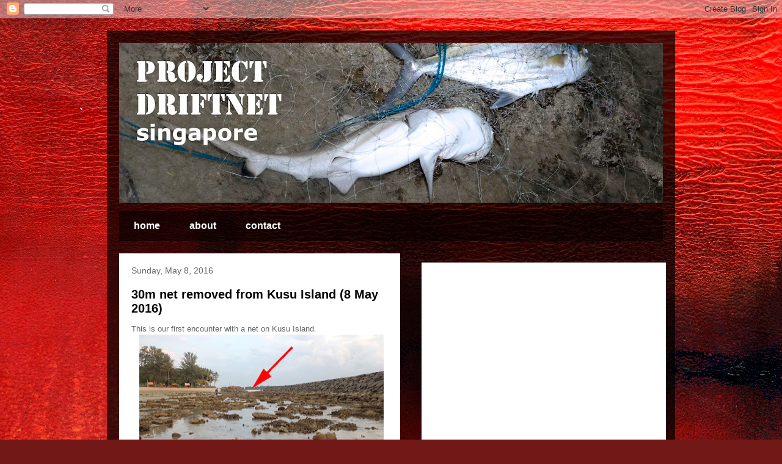

--- FILE ---
content_type: text/html; charset=UTF-8
request_url: https://projectdriftnet.blogspot.com/2016/05/
body_size: 14367
content:
<!DOCTYPE html>
<html class='v2' dir='ltr' lang='en'>
<head>
<link href='https://www.blogger.com/static/v1/widgets/335934321-css_bundle_v2.css' rel='stylesheet' type='text/css'/>
<meta content='width=1100' name='viewport'/>
<meta content='text/html; charset=UTF-8' http-equiv='Content-Type'/>
<meta content='blogger' name='generator'/>
<link href='https://projectdriftnet.blogspot.com/favicon.ico' rel='icon' type='image/x-icon'/>
<link href='https://projectdriftnet.blogspot.com/2016/05/' rel='canonical'/>
<link rel="alternate" type="application/atom+xml" title="Project Driftnet Singapore - Atom" href="https://projectdriftnet.blogspot.com/feeds/posts/default" />
<link rel="alternate" type="application/rss+xml" title="Project Driftnet Singapore - RSS" href="https://projectdriftnet.blogspot.com/feeds/posts/default?alt=rss" />
<link rel="service.post" type="application/atom+xml" title="Project Driftnet Singapore - Atom" href="https://www.blogger.com/feeds/5548767149323879629/posts/default" />
<!--Can't find substitution for tag [blog.ieCssRetrofitLinks]-->
<meta content='https://projectdriftnet.blogspot.com/2016/05/' property='og:url'/>
<meta content='Project Driftnet Singapore' property='og:title'/>
<meta content='' property='og:description'/>
<title>Project Driftnet Singapore: May 2016</title>
<style id='page-skin-1' type='text/css'><!--
/*
-----------------------------------------------
Blogger Template Style
Name:     Travel
Designer: Sookhee Lee
URL:      www.plyfly.net
----------------------------------------------- */
/* Content
----------------------------------------------- */
body {
font: normal normal 13px 'Trebuchet MS',Trebuchet,sans-serif;
color: #666666;
background: #721817 url(//themes.googleusercontent.com/image?id=0BwVBOzw_-hbMODkyZmM5YWEtOTA5YS00YmYwLThhNzMtMzVjZDAyY2MzZThh) no-repeat fixed top center /* Credit: johnwoodcock (http://www.istockphoto.com/googleimages.php?id=5305090&platform=blogger) */;
}
html body .region-inner {
min-width: 0;
max-width: 100%;
width: auto;
}
a:link {
text-decoration:none;
color: #ff1800;
}
a:visited {
text-decoration:none;
color: #b81909;
}
a:hover {
text-decoration:underline;
color: #ff1800;
}
.content-outer .content-cap-top {
height: 0;
background: transparent none repeat-x scroll top center;
}
.content-outer {
margin: 0 auto;
padding-top: 20px;
}
.content-inner {
background: transparent url(//www.blogblog.com/1kt/travel/bg_black_70.png) repeat scroll top left;
background-position: left -0;
background-color: transparent;
padding: 20px;
}
.main-inner .date-outer {
margin-bottom: 2em;
}
/* Header
----------------------------------------------- */
.header-inner .Header .titlewrapper,
.header-inner .Header .descriptionwrapper {
padding-left: 10px;
padding-right: 10px;
}
.Header h1 {
font: normal normal 60px 'Trebuchet MS',Trebuchet,sans-serif;
color: #ffffff;
}
.Header h1 a {
color: #ffffff;
}
.Header .description {
color: #666666;
font-size: 130%;
}
/* Tabs
----------------------------------------------- */
.tabs-inner {
margin: 1em 0 0;
padding: 0;
}
.tabs-inner .section {
margin: 0;
}
.tabs-inner .widget ul {
padding: 0;
background: transparent url(https://resources.blogblog.com/blogblog/data/1kt/travel/bg_black_50.png) repeat scroll top center;
}
.tabs-inner .widget li {
border: none;
}
.tabs-inner .widget li a {
display: inline-block;
padding: 1em 1.5em;
color: #ffffff;
font: normal bold 16px 'Trebuchet MS',Trebuchet,sans-serif;
}
.tabs-inner .widget li.selected a,
.tabs-inner .widget li a:hover {
position: relative;
z-index: 1;
background: transparent url(https://resources.blogblog.com/blogblog/data/1kt/travel/bg_black_50.png) repeat scroll top center;
color: #ffffff;
}
/* Headings
----------------------------------------------- */
h2 {
font: normal bold 14px 'Trebuchet MS',Trebuchet,sans-serif;
color: #ffffff;
}
.main-inner h2.date-header {
font: normal normal 14px 'Trebuchet MS',Trebuchet,sans-serif;
color: #666666;
}
.footer-inner .widget h2,
.sidebar .widget h2 {
padding-bottom: .5em;
}
/* Main
----------------------------------------------- */
.main-inner {
padding: 20px 0;
}
.main-inner .column-center-inner {
padding: 20px 0;
}
.main-inner .column-center-inner .section {
margin: 0 20px;
}
.main-inner .column-right-inner {
margin-left: 20px;
}
.main-inner .fauxcolumn-right-outer .fauxcolumn-inner {
margin-left: 20px;
background: transparent none repeat scroll top left;
}
.main-inner .column-left-inner {
margin-right: 20px;
}
.main-inner .fauxcolumn-left-outer .fauxcolumn-inner {
margin-right: 20px;
background: transparent none repeat scroll top left;
}
.main-inner .column-left-inner,
.main-inner .column-right-inner {
padding: 15px 0;
}
/* Posts
----------------------------------------------- */
h3.post-title {
margin-top: 20px;
}
h3.post-title a {
font: normal bold 20px 'Trebuchet MS',Trebuchet,sans-serif;
color: #000000;
}
h3.post-title a:hover {
text-decoration: underline;
}
.main-inner .column-center-outer {
background: #ffffff none repeat scroll top left;
_background-image: none;
}
.post-body {
line-height: 1.4;
position: relative;
}
.post-header {
margin: 0 0 1em;
line-height: 1.6;
}
.post-footer {
margin: .5em 0;
line-height: 1.6;
}
#blog-pager {
font-size: 140%;
}
#comments {
background: #cccccc none repeat scroll top center;
padding: 15px;
}
#comments .comment-author {
padding-top: 1.5em;
}
#comments h4,
#comments .comment-author a,
#comments .comment-timestamp a {
color: #000000;
}
#comments .comment-author:first-child {
padding-top: 0;
border-top: none;
}
.avatar-image-container {
margin: .2em 0 0;
}
/* Comments
----------------------------------------------- */
#comments a {
color: #000000;
}
.comments .comments-content .icon.blog-author {
background-repeat: no-repeat;
background-image: url([data-uri]);
}
.comments .comments-content .loadmore a {
border-top: 1px solid #000000;
border-bottom: 1px solid #000000;
}
.comments .comment-thread.inline-thread {
background: #ffffff;
}
.comments .continue {
border-top: 2px solid #000000;
}
/* Widgets
----------------------------------------------- */
.sidebar .widget {
border-bottom: 2px solid transparent;
padding-bottom: 10px;
margin: 10px 0;
}
.sidebar .widget:first-child {
margin-top: 0;
}
.sidebar .widget:last-child {
border-bottom: none;
margin-bottom: 0;
padding-bottom: 0;
}
.footer-inner .widget,
.sidebar .widget {
font: normal normal 13px 'Trebuchet MS',Trebuchet,sans-serif;
color: #cccccc;
}
.sidebar .widget a:link {
color: #4fdaf4;
text-decoration: none;
}
.sidebar .widget a:visited {
color: #b81909;
}
.sidebar .widget a:hover {
color: #4fdaf4;
text-decoration: underline;
}
.footer-inner .widget a:link {
color: #ff1800;
text-decoration: none;
}
.footer-inner .widget a:visited {
color: #b81909;
}
.footer-inner .widget a:hover {
color: #ff1800;
text-decoration: underline;
}
.widget .zippy {
color: #ffffff;
}
.footer-inner {
background: transparent none repeat scroll top center;
}
/* Mobile
----------------------------------------------- */
body.mobile  {
background-size: 100% auto;
}
body.mobile .AdSense {
margin: 0 -10px;
}
.mobile .body-fauxcolumn-outer {
background: transparent none repeat scroll top left;
}
.mobile .footer-inner .widget a:link {
color: #4fdaf4;
text-decoration: none;
}
.mobile .footer-inner .widget a:visited {
color: #b81909;
}
.mobile-post-outer a {
color: #000000;
}
.mobile-link-button {
background-color: #ff1800;
}
.mobile-link-button a:link, .mobile-link-button a:visited {
color: #ffffff;
}
.mobile-index-contents {
color: #666666;
}
.mobile .tabs-inner .PageList .widget-content {
background: transparent url(https://resources.blogblog.com/blogblog/data/1kt/travel/bg_black_50.png) repeat scroll top center;
color: #ffffff;
}
.mobile .tabs-inner .PageList .widget-content .pagelist-arrow {
border-left: 1px solid #ffffff;
}

--></style>
<style id='template-skin-1' type='text/css'><!--
body {
min-width: 930px;
}
.content-outer, .content-fauxcolumn-outer, .region-inner {
min-width: 930px;
max-width: 930px;
_width: 930px;
}
.main-inner .columns {
padding-left: 0px;
padding-right: 430px;
}
.main-inner .fauxcolumn-center-outer {
left: 0px;
right: 430px;
/* IE6 does not respect left and right together */
_width: expression(this.parentNode.offsetWidth -
parseInt("0px") -
parseInt("430px") + 'px');
}
.main-inner .fauxcolumn-left-outer {
width: 0px;
}
.main-inner .fauxcolumn-right-outer {
width: 430px;
}
.main-inner .column-left-outer {
width: 0px;
right: 100%;
margin-left: -0px;
}
.main-inner .column-right-outer {
width: 430px;
margin-right: -430px;
}
#layout {
min-width: 0;
}
#layout .content-outer {
min-width: 0;
width: 800px;
}
#layout .region-inner {
min-width: 0;
width: auto;
}
body#layout div.add_widget {
padding: 8px;
}
body#layout div.add_widget a {
margin-left: 32px;
}
--></style>
<style>
    body {background-image:url(\/\/themes.googleusercontent.com\/image?id=0BwVBOzw_-hbMODkyZmM5YWEtOTA5YS00YmYwLThhNzMtMzVjZDAyY2MzZThh);}
    
@media (max-width: 200px) { body {background-image:url(\/\/themes.googleusercontent.com\/image?id=0BwVBOzw_-hbMODkyZmM5YWEtOTA5YS00YmYwLThhNzMtMzVjZDAyY2MzZThh&options=w200);}}
@media (max-width: 400px) and (min-width: 201px) { body {background-image:url(\/\/themes.googleusercontent.com\/image?id=0BwVBOzw_-hbMODkyZmM5YWEtOTA5YS00YmYwLThhNzMtMzVjZDAyY2MzZThh&options=w400);}}
@media (max-width: 800px) and (min-width: 401px) { body {background-image:url(\/\/themes.googleusercontent.com\/image?id=0BwVBOzw_-hbMODkyZmM5YWEtOTA5YS00YmYwLThhNzMtMzVjZDAyY2MzZThh&options=w800);}}
@media (max-width: 1200px) and (min-width: 801px) { body {background-image:url(\/\/themes.googleusercontent.com\/image?id=0BwVBOzw_-hbMODkyZmM5YWEtOTA5YS00YmYwLThhNzMtMzVjZDAyY2MzZThh&options=w1200);}}
/* Last tag covers anything over one higher than the previous max-size cap. */
@media (min-width: 1201px) { body {background-image:url(\/\/themes.googleusercontent.com\/image?id=0BwVBOzw_-hbMODkyZmM5YWEtOTA5YS00YmYwLThhNzMtMzVjZDAyY2MzZThh&options=w1600);}}
  </style>
<link href='https://www.blogger.com/dyn-css/authorization.css?targetBlogID=5548767149323879629&amp;zx=7240fb93-6525-4355-a2f9-a74f6d97005c' media='none' onload='if(media!=&#39;all&#39;)media=&#39;all&#39;' rel='stylesheet'/><noscript><link href='https://www.blogger.com/dyn-css/authorization.css?targetBlogID=5548767149323879629&amp;zx=7240fb93-6525-4355-a2f9-a74f6d97005c' rel='stylesheet'/></noscript>
<meta name='google-adsense-platform-account' content='ca-host-pub-1556223355139109'/>
<meta name='google-adsense-platform-domain' content='blogspot.com'/>

</head>
<body class='loading variant-road'>
<div class='navbar section' id='navbar' name='Navbar'><div class='widget Navbar' data-version='1' id='Navbar1'><script type="text/javascript">
    function setAttributeOnload(object, attribute, val) {
      if(window.addEventListener) {
        window.addEventListener('load',
          function(){ object[attribute] = val; }, false);
      } else {
        window.attachEvent('onload', function(){ object[attribute] = val; });
      }
    }
  </script>
<div id="navbar-iframe-container"></div>
<script type="text/javascript" src="https://apis.google.com/js/platform.js"></script>
<script type="text/javascript">
      gapi.load("gapi.iframes:gapi.iframes.style.bubble", function() {
        if (gapi.iframes && gapi.iframes.getContext) {
          gapi.iframes.getContext().openChild({
              url: 'https://www.blogger.com/navbar/5548767149323879629?origin\x3dhttps://projectdriftnet.blogspot.com',
              where: document.getElementById("navbar-iframe-container"),
              id: "navbar-iframe"
          });
        }
      });
    </script><script type="text/javascript">
(function() {
var script = document.createElement('script');
script.type = 'text/javascript';
script.src = '//pagead2.googlesyndication.com/pagead/js/google_top_exp.js';
var head = document.getElementsByTagName('head')[0];
if (head) {
head.appendChild(script);
}})();
</script>
</div></div>
<div class='body-fauxcolumns'>
<div class='fauxcolumn-outer body-fauxcolumn-outer'>
<div class='cap-top'>
<div class='cap-left'></div>
<div class='cap-right'></div>
</div>
<div class='fauxborder-left'>
<div class='fauxborder-right'></div>
<div class='fauxcolumn-inner'>
</div>
</div>
<div class='cap-bottom'>
<div class='cap-left'></div>
<div class='cap-right'></div>
</div>
</div>
</div>
<div class='content'>
<div class='content-fauxcolumns'>
<div class='fauxcolumn-outer content-fauxcolumn-outer'>
<div class='cap-top'>
<div class='cap-left'></div>
<div class='cap-right'></div>
</div>
<div class='fauxborder-left'>
<div class='fauxborder-right'></div>
<div class='fauxcolumn-inner'>
</div>
</div>
<div class='cap-bottom'>
<div class='cap-left'></div>
<div class='cap-right'></div>
</div>
</div>
</div>
<div class='content-outer'>
<div class='content-cap-top cap-top'>
<div class='cap-left'></div>
<div class='cap-right'></div>
</div>
<div class='fauxborder-left content-fauxborder-left'>
<div class='fauxborder-right content-fauxborder-right'></div>
<div class='content-inner'>
<header>
<div class='header-outer'>
<div class='header-cap-top cap-top'>
<div class='cap-left'></div>
<div class='cap-right'></div>
</div>
<div class='fauxborder-left header-fauxborder-left'>
<div class='fauxborder-right header-fauxborder-right'></div>
<div class='region-inner header-inner'>
<div class='header section' id='header' name='Header'><div class='widget Header' data-version='1' id='Header1'>
<div id='header-inner'>
<a href='https://projectdriftnet.blogspot.com/' style='display: block'>
<img alt='Project Driftnet Singapore' height='262px; ' id='Header1_headerimg' src='https://blogger.googleusercontent.com/img/b/R29vZ2xl/AVvXsEjlX71JjKPKKmF_X7V9AXXIYVcs1MtgHdBg7PBFCnsH1xaTlIYXiKq2PB4_EI4N4SLubDVjwxnNRARLVsOnLnOjQAQNe5gvFTzN_CHwergkQ13hu8e5-iD4WRIfv52LzCW-bLt_hOwkSNwd/s890-r/projectdriftnetblogheader.jpg' style='display: block' width='890px; '/>
</a>
</div>
</div></div>
</div>
</div>
<div class='header-cap-bottom cap-bottom'>
<div class='cap-left'></div>
<div class='cap-right'></div>
</div>
</div>
</header>
<div class='tabs-outer'>
<div class='tabs-cap-top cap-top'>
<div class='cap-left'></div>
<div class='cap-right'></div>
</div>
<div class='fauxborder-left tabs-fauxborder-left'>
<div class='fauxborder-right tabs-fauxborder-right'></div>
<div class='region-inner tabs-inner'>
<div class='tabs section' id='crosscol' name='Cross-Column'><div class='widget PageList' data-version='1' id='PageList1'>
<h2>Pages</h2>
<div class='widget-content'>
<ul>
<li>
<a href='https://projectdriftnet.blogspot.com/'>home</a>
</li>
<li>
<a href='https://projectdriftnet.blogspot.com/p/about.html'>about</a>
</li>
<li>
<a href='https://projectdriftnet.blogspot.com/p/contact.html'>contact</a>
</li>
</ul>
<div class='clear'></div>
</div>
</div></div>
<div class='tabs no-items section' id='crosscol-overflow' name='Cross-Column 2'></div>
</div>
</div>
<div class='tabs-cap-bottom cap-bottom'>
<div class='cap-left'></div>
<div class='cap-right'></div>
</div>
</div>
<div class='main-outer'>
<div class='main-cap-top cap-top'>
<div class='cap-left'></div>
<div class='cap-right'></div>
</div>
<div class='fauxborder-left main-fauxborder-left'>
<div class='fauxborder-right main-fauxborder-right'></div>
<div class='region-inner main-inner'>
<div class='columns fauxcolumns'>
<div class='fauxcolumn-outer fauxcolumn-center-outer'>
<div class='cap-top'>
<div class='cap-left'></div>
<div class='cap-right'></div>
</div>
<div class='fauxborder-left'>
<div class='fauxborder-right'></div>
<div class='fauxcolumn-inner'>
</div>
</div>
<div class='cap-bottom'>
<div class='cap-left'></div>
<div class='cap-right'></div>
</div>
</div>
<div class='fauxcolumn-outer fauxcolumn-left-outer'>
<div class='cap-top'>
<div class='cap-left'></div>
<div class='cap-right'></div>
</div>
<div class='fauxborder-left'>
<div class='fauxborder-right'></div>
<div class='fauxcolumn-inner'>
</div>
</div>
<div class='cap-bottom'>
<div class='cap-left'></div>
<div class='cap-right'></div>
</div>
</div>
<div class='fauxcolumn-outer fauxcolumn-right-outer'>
<div class='cap-top'>
<div class='cap-left'></div>
<div class='cap-right'></div>
</div>
<div class='fauxborder-left'>
<div class='fauxborder-right'></div>
<div class='fauxcolumn-inner'>
</div>
</div>
<div class='cap-bottom'>
<div class='cap-left'></div>
<div class='cap-right'></div>
</div>
</div>
<!-- corrects IE6 width calculation -->
<div class='columns-inner'>
<div class='column-center-outer'>
<div class='column-center-inner'>
<div class='main section' id='main' name='Main'><div class='widget Blog' data-version='1' id='Blog1'>
<div class='blog-posts hfeed'>

          <div class="date-outer">
        
<h2 class='date-header'><span>Sunday, May 8, 2016</span></h2>

          <div class="date-posts">
        
<div class='post-outer'>
<div class='post hentry uncustomized-post-template' itemprop='blogPost' itemscope='itemscope' itemtype='http://schema.org/BlogPosting'>
<meta content='https://blogger.googleusercontent.com/img/b/R29vZ2xl/AVvXsEiLcHgDatt20dfg9ic9lTdVGquBg3ZqOGFCrR5M0V-1GPDABY25KGlRLVhf_VVL1MrvjEi2Q7eDjMhshBrMZ5cVpvfh95kHbp_aJpEUOUaHqQviSvsXsDjG_cfI8S_IM5zz2JQVSrfson9B/s400/160508kuso5080051.jpg' itemprop='image_url'/>
<meta content='5548767149323879629' itemprop='blogId'/>
<meta content='5688866398611752175' itemprop='postId'/>
<a name='5688866398611752175'></a>
<h3 class='post-title entry-title' itemprop='name'>
<a href='https://projectdriftnet.blogspot.com/2016/05/30m-net-removed-from-kusu-island-8-may.html'>30m net removed from Kusu Island (8 May 2016)</a>
</h3>
<div class='post-header'>
<div class='post-header-line-1'></div>
</div>
<div class='post-body entry-content' id='post-body-5688866398611752175' itemprop='description articleBody'>
This is our first encounter with a net on Kusu Island.<br>
<div class="separator" style="clear: both; text-align: center;">
<a href="https://blogger.googleusercontent.com/img/b/R29vZ2xl/AVvXsEiLcHgDatt20dfg9ic9lTdVGquBg3ZqOGFCrR5M0V-1GPDABY25KGlRLVhf_VVL1MrvjEi2Q7eDjMhshBrMZ5cVpvfh95kHbp_aJpEUOUaHqQviSvsXsDjG_cfI8S_IM5zz2JQVSrfson9B/s1600/160508kuso5080051.jpg" imageanchor="1" style="margin-left: 1em; margin-right: 1em;"><img border="0" height="293" src="https://blogger.googleusercontent.com/img/b/R29vZ2xl/AVvXsEiLcHgDatt20dfg9ic9lTdVGquBg3ZqOGFCrR5M0V-1GPDABY25KGlRLVhf_VVL1MrvjEi2Q7eDjMhshBrMZ5cVpvfh95kHbp_aJpEUOUaHqQviSvsXsDjG_cfI8S_IM5zz2JQVSrfson9B/s400/160508kuso5080051.jpg" width="400"></a></div>
The net was laid at the &#39;mouth&#39; of a swimming lagoon that is full of corals. There are rich reefs at the mouth facing the sea as well.<br>
<br>
<div style='clear: both;'></div>
</div>
<div class='jump-link'>
<a href='https://projectdriftnet.blogspot.com/2016/05/30m-net-removed-from-kusu-island-8-may.html#more' title='30m net removed from Kusu Island (8 May 2016)'>Read more &#187;</a>
</div>
<div class='post-footer'>
<div class='post-footer-line post-footer-line-1'>
<span class='post-author vcard'>
Posted by
<span class='fn' itemprop='author' itemscope='itemscope' itemtype='http://schema.org/Person'>
<meta content='https://www.blogger.com/profile/09770926654830427210' itemprop='url'/>
<a class='g-profile' href='https://www.blogger.com/profile/09770926654830427210' rel='author' title='author profile'>
<span itemprop='name'>Ria Tan</span>
</a>
</span>
</span>
<span class='post-timestamp'>
at
<meta content='https://projectdriftnet.blogspot.com/2016/05/30m-net-removed-from-kusu-island-8-may.html' itemprop='url'/>
<a class='timestamp-link' href='https://projectdriftnet.blogspot.com/2016/05/30m-net-removed-from-kusu-island-8-may.html' rel='bookmark' title='permanent link'><abbr class='published' itemprop='datePublished' title='2016-05-08T00:51:00-07:00'>12:51&#8239;AM</abbr></a>
</span>
<span class='post-comment-link'>
<a class='comment-link' href='https://projectdriftnet.blogspot.com/2016/05/30m-net-removed-from-kusu-island-8-may.html#comment-form' onclick=''>
No comments:
  </a>
</span>
<span class='post-icons'>
<span class='item-control blog-admin pid-1169420658'>
<a href='https://www.blogger.com/post-edit.g?blogID=5548767149323879629&postID=5688866398611752175&from=pencil' title='Edit Post'>
<img alt='' class='icon-action' height='18' src='https://resources.blogblog.com/img/icon18_edit_allbkg.gif' width='18'/>
</a>
</span>
</span>
<div class='post-share-buttons goog-inline-block'>
<a class='goog-inline-block share-button sb-email' href='https://www.blogger.com/share-post.g?blogID=5548767149323879629&postID=5688866398611752175&target=email' target='_blank' title='Email This'><span class='share-button-link-text'>Email This</span></a><a class='goog-inline-block share-button sb-blog' href='https://www.blogger.com/share-post.g?blogID=5548767149323879629&postID=5688866398611752175&target=blog' onclick='window.open(this.href, "_blank", "height=270,width=475"); return false;' target='_blank' title='BlogThis!'><span class='share-button-link-text'>BlogThis!</span></a><a class='goog-inline-block share-button sb-twitter' href='https://www.blogger.com/share-post.g?blogID=5548767149323879629&postID=5688866398611752175&target=twitter' target='_blank' title='Share to X'><span class='share-button-link-text'>Share to X</span></a><a class='goog-inline-block share-button sb-facebook' href='https://www.blogger.com/share-post.g?blogID=5548767149323879629&postID=5688866398611752175&target=facebook' onclick='window.open(this.href, "_blank", "height=430,width=640"); return false;' target='_blank' title='Share to Facebook'><span class='share-button-link-text'>Share to Facebook</span></a><a class='goog-inline-block share-button sb-pinterest' href='https://www.blogger.com/share-post.g?blogID=5548767149323879629&postID=5688866398611752175&target=pinterest' target='_blank' title='Share to Pinterest'><span class='share-button-link-text'>Share to Pinterest</span></a>
</div>
</div>
<div class='post-footer-line post-footer-line-2'>
<span class='post-labels'>
Labels:
<a href='https://projectdriftnet.blogspot.com/search/label/kusu' rel='tag'>kusu</a>
</span>
</div>
<div class='post-footer-line post-footer-line-3'>
<span class='post-location'>
</span>
</div>
</div>
</div>
</div>

          </div></div>
        

          <div class="date-outer">
        
<h2 class='date-header'><span>Friday, May 6, 2016</span></h2>

          <div class="date-posts">
        
<div class='post-outer'>
<div class='post hentry uncustomized-post-template' itemprop='blogPost' itemscope='itemscope' itemtype='http://schema.org/BlogPosting'>
<meta content='https://blogger.googleusercontent.com/img/b/R29vZ2xl/AVvXsEjcDWP4oDhV_jJ6OnAlV_-L2av2EeN1AfXUPy91y3Piuc9M-t7DOpMW6QP93l59frvaEUu7wn0jzovINzZHLa-3B_VvrTCvMN-2TOBQYzfFzXO4F1LMcqKG_Zt40rzDAcS25yqq0VTxzDyZ/s400/160507cjo5070152m6.jpg' itemprop='image_url'/>
<meta content='5548767149323879629' itemprop='blogId'/>
<meta content='1948272430628720102' itemprop='postId'/>
<a name='1948272430628720102'></a>
<h3 class='post-title entry-title' itemprop='name'>
<a href='https://projectdriftnet.blogspot.com/2016/05/150m-net-removed-at-chek-jawa-7-may-2016.html'>200m net removed at Chek Jawa (7 May 2016)</a>
</h3>
<div class='post-header'>
<div class='post-header-line-1'></div>
</div>
<div class='post-body entry-content' id='post-body-1948272430628720102' itemprop='description articleBody'>
A team of volunteers who were <a href="http://wildshores.blogspot.com/2016/05/chek-jawa-check-up-with-net.html">surveying Chek Jawa</a>&#160;this morning came across a long net.<br>
<div class="separator" style="clear: both; text-align: center;">
<a href="https://blogger.googleusercontent.com/img/b/R29vZ2xl/AVvXsEjcDWP4oDhV_jJ6OnAlV_-L2av2EeN1AfXUPy91y3Piuc9M-t7DOpMW6QP93l59frvaEUu7wn0jzovINzZHLa-3B_VvrTCvMN-2TOBQYzfFzXO4F1LMcqKG_Zt40rzDAcS25yqq0VTxzDyZ/s1600/160507cjo5070152m6.jpg" imageanchor="1" style="margin-left: 1em; margin-right: 1em;"><img border="0" height="293" src="https://blogger.googleusercontent.com/img/b/R29vZ2xl/AVvXsEjcDWP4oDhV_jJ6OnAlV_-L2av2EeN1AfXUPy91y3Piuc9M-t7DOpMW6QP93l59frvaEUu7wn0jzovINzZHLa-3B_VvrTCvMN-2TOBQYzfFzXO4F1LMcqKG_Zt40rzDAcS25yqq0VTxzDyZ/s400/160507cjo5070152m6.jpg" width="400"></a></div>
Thanks to many hands, we managed to remove the entire 200m long net and release all the animals that were trapped in the net.<br>
<br>
<br>
<div style='clear: both;'></div>
</div>
<div class='jump-link'>
<a href='https://projectdriftnet.blogspot.com/2016/05/150m-net-removed-at-chek-jawa-7-may-2016.html#more' title='200m net removed at Chek Jawa (7 May 2016)'>Read more &#187;</a>
</div>
<div class='post-footer'>
<div class='post-footer-line post-footer-line-1'>
<span class='post-author vcard'>
Posted by
<span class='fn' itemprop='author' itemscope='itemscope' itemtype='http://schema.org/Person'>
<meta content='https://www.blogger.com/profile/09770926654830427210' itemprop='url'/>
<a class='g-profile' href='https://www.blogger.com/profile/09770926654830427210' rel='author' title='author profile'>
<span itemprop='name'>Ria Tan</span>
</a>
</span>
</span>
<span class='post-timestamp'>
at
<meta content='https://projectdriftnet.blogspot.com/2016/05/150m-net-removed-at-chek-jawa-7-may-2016.html' itemprop='url'/>
<a class='timestamp-link' href='https://projectdriftnet.blogspot.com/2016/05/150m-net-removed-at-chek-jawa-7-may-2016.html' rel='bookmark' title='permanent link'><abbr class='published' itemprop='datePublished' title='2016-05-06T22:30:00-07:00'>10:30&#8239;PM</abbr></a>
</span>
<span class='post-comment-link'>
<a class='comment-link' href='https://projectdriftnet.blogspot.com/2016/05/150m-net-removed-at-chek-jawa-7-may-2016.html#comment-form' onclick=''>
No comments:
  </a>
</span>
<span class='post-icons'>
<span class='item-control blog-admin pid-1169420658'>
<a href='https://www.blogger.com/post-edit.g?blogID=5548767149323879629&postID=1948272430628720102&from=pencil' title='Edit Post'>
<img alt='' class='icon-action' height='18' src='https://resources.blogblog.com/img/icon18_edit_allbkg.gif' width='18'/>
</a>
</span>
</span>
<div class='post-share-buttons goog-inline-block'>
<a class='goog-inline-block share-button sb-email' href='https://www.blogger.com/share-post.g?blogID=5548767149323879629&postID=1948272430628720102&target=email' target='_blank' title='Email This'><span class='share-button-link-text'>Email This</span></a><a class='goog-inline-block share-button sb-blog' href='https://www.blogger.com/share-post.g?blogID=5548767149323879629&postID=1948272430628720102&target=blog' onclick='window.open(this.href, "_blank", "height=270,width=475"); return false;' target='_blank' title='BlogThis!'><span class='share-button-link-text'>BlogThis!</span></a><a class='goog-inline-block share-button sb-twitter' href='https://www.blogger.com/share-post.g?blogID=5548767149323879629&postID=1948272430628720102&target=twitter' target='_blank' title='Share to X'><span class='share-button-link-text'>Share to X</span></a><a class='goog-inline-block share-button sb-facebook' href='https://www.blogger.com/share-post.g?blogID=5548767149323879629&postID=1948272430628720102&target=facebook' onclick='window.open(this.href, "_blank", "height=430,width=640"); return false;' target='_blank' title='Share to Facebook'><span class='share-button-link-text'>Share to Facebook</span></a><a class='goog-inline-block share-button sb-pinterest' href='https://www.blogger.com/share-post.g?blogID=5548767149323879629&postID=1948272430628720102&target=pinterest' target='_blank' title='Share to Pinterest'><span class='share-button-link-text'>Share to Pinterest</span></a>
</div>
</div>
<div class='post-footer-line post-footer-line-2'>
<span class='post-labels'>
Labels:
<a href='https://projectdriftnet.blogspot.com/search/label/chek%20jawa' rel='tag'>chek jawa</a>
</span>
</div>
<div class='post-footer-line post-footer-line-3'>
<span class='post-location'>
</span>
</div>
</div>
</div>
</div>

        </div></div>
      
</div>
<div class='blog-pager' id='blog-pager'>
<span id='blog-pager-newer-link'>
<a class='blog-pager-newer-link' href='https://projectdriftnet.blogspot.com/search?updated-max=2018-01-30T03:14:00-08:00&amp;max-results=7&amp;reverse-paginate=true' id='Blog1_blog-pager-newer-link' title='Newer Posts'>Newer Posts</a>
</span>
<span id='blog-pager-older-link'>
<a class='blog-pager-older-link' href='https://projectdriftnet.blogspot.com/search?updated-max=2016-05-06T22:30:00-07:00&amp;max-results=7' id='Blog1_blog-pager-older-link' title='Older Posts'>Older Posts</a>
</span>
<a class='home-link' href='https://projectdriftnet.blogspot.com/'>Home</a>
</div>
<div class='clear'></div>
<div class='blog-feeds'>
<div class='feed-links'>
Subscribe to:
<a class='feed-link' href='https://projectdriftnet.blogspot.com/feeds/posts/default' target='_blank' type='application/atom+xml'>Comments (Atom)</a>
</div>
</div>
</div></div>
</div>
</div>
<div class='column-left-outer'>
<div class='column-left-inner'>
<aside>
</aside>
</div>
</div>
<div class='column-right-outer'>
<div class='column-right-inner'>
<aside>
<div class='sidebar section' id='sidebar-right-1'><div class='widget HTML' data-version='1' id='HTML1'>
<div class='widget-content'>
<iframe src="http://www.facebook.com/plugins/likebox.php?href=http%3A%2F%2Fwww.facebook.com%2Fpages%2FProject-Driftnet-Singapore%2F114400678619886&amp;width=400&amp;colorscheme=light&amp;show_faces=true&amp;stream=true&amp;header=true&amp;height=500" scrolling="no" frameborder="0" style="background-color:white; border:none; overflow:hidden; width:400px; height:500px;" allowtransparency="true"></iframe>
</div>
<div class='clear'></div>
</div><div class='widget HTML' data-version='1' id='HTML2'>
<div class='widget-content'>
<object width="400" height="300"> <param name="flashvars" value="offsite=true&amp;lang=en-us&amp;page_show_url=%2Fgroups%2F1557840%40N24%2Fpool%2Fshow%2F&amp;page_show_back_url=%2Fgroups%2F1557840%40N24%2Fpool%2F&amp;group_id=1557840@N24&amp;jump_to=&amp;start_index=" /> <param name="movie" value="//www.flickr.com/apps/slideshow/show.swf?v=71649"> <param name="allowFullScreen" value="true" /><embed type="application/x-shockwave-flash" src="//www.flickr.com/apps/slideshow/show.swf?v=71649" allowfullscreen="true" flashvars="offsite=true&amp;lang=en-us&amp;page_show_url=%2Fgroups%2F1557840%40N24%2Fpool%2Fshow%2F&amp;page_show_back_url=%2Fgroups%2F1557840%40N24%2Fpool%2F&amp;group_id=1557840@N24&amp;jump_to=&amp;start_index=" width="400" height="300"></embed></object>
</div>
<div class='clear'></div>
</div></div>
<table border='0' cellpadding='0' cellspacing='0' class='section-columns columns-2'>
<tbody>
<tr>
<td class='first columns-cell'>
<div class='sidebar section' id='sidebar-right-2-1'><div class='widget Label' data-version='1' id='Label1'>
<h2>Labels</h2>
<div class='widget-content list-label-widget-content'>
<ul>
<li>
<a dir='ltr' href='https://projectdriftnet.blogspot.com/search/label/berlayar%20creek'>berlayar creek</a>
<span dir='ltr'>(2)</span>
</li>
<li>
<a dir='ltr' href='https://projectdriftnet.blogspot.com/search/label/changi'>changi</a>
<span dir='ltr'>(1)</span>
</li>
<li>
<a dir='ltr' href='https://projectdriftnet.blogspot.com/search/label/chek%20jawa'>chek jawa</a>
<span dir='ltr'>(5)</span>
</li>
<li>
<a dir='ltr' href='https://projectdriftnet.blogspot.com/search/label/cyrene'>cyrene</a>
<span dir='ltr'>(1)</span>
</li>
<li>
<a dir='ltr' href='https://projectdriftnet.blogspot.com/search/label/kranji'>kranji</a>
<span dir='ltr'>(4)</span>
</li>
<li>
<a dir='ltr' href='https://projectdriftnet.blogspot.com/search/label/kusu'>kusu</a>
<span dir='ltr'>(1)</span>
</li>
<li>
<a dir='ltr' href='https://projectdriftnet.blogspot.com/search/label/labrador'>labrador</a>
<span dir='ltr'>(2)</span>
</li>
<li>
<a dir='ltr' href='https://projectdriftnet.blogspot.com/search/label/lazarus'>lazarus</a>
<span dir='ltr'>(1)</span>
</li>
<li>
<a dir='ltr' href='https://projectdriftnet.blogspot.com/search/label/mandai'>mandai</a>
<span dir='ltr'>(1)</span>
</li>
<li>
<a dir='ltr' href='https://projectdriftnet.blogspot.com/search/label/pulau%20hantu'>pulau hantu</a>
<span dir='ltr'>(1)</span>
</li>
<li>
<a dir='ltr' href='https://projectdriftnet.blogspot.com/search/label/pulau%20sekudu'>pulau sekudu</a>
<span dir='ltr'>(1)</span>
</li>
<li>
<a dir='ltr' href='https://projectdriftnet.blogspot.com/search/label/pulau%20semakau'>pulau semakau</a>
<span dir='ltr'>(11)</span>
</li>
<li>
<a dir='ltr' href='https://projectdriftnet.blogspot.com/search/label/pulau%20ubin'>pulau ubin</a>
<span dir='ltr'>(3)</span>
</li>
<li>
<a dir='ltr' href='https://projectdriftnet.blogspot.com/search/label/sisters'>sisters</a>
<span dir='ltr'>(2)</span>
</li>
<li>
<a dir='ltr' href='https://projectdriftnet.blogspot.com/search/label/tanah%20merah'>tanah merah</a>
<span dir='ltr'>(1)</span>
</li>
<li>
<a dir='ltr' href='https://projectdriftnet.blogspot.com/search/label/tuas'>tuas</a>
<span dir='ltr'>(1)</span>
</li>
</ul>
<div class='clear'></div>
</div>
</div></div>
</td>
<td class='columns-cell'>
<div class='sidebar section' id='sidebar-right-2-2'><div class='widget BlogArchive' data-version='1' id='BlogArchive1'>
<h2>Blog Archive</h2>
<div class='widget-content'>
<div id='ArchiveList'>
<div id='BlogArchive1_ArchiveList'>
<ul class='hierarchy'>
<li class='archivedate collapsed'>
<a class='toggle' href='javascript:void(0)'>
<span class='zippy'>

        &#9658;&#160;
      
</span>
</a>
<a class='post-count-link' href='https://projectdriftnet.blogspot.com/2023/'>
2023
</a>
<span class='post-count' dir='ltr'>(1)</span>
<ul class='hierarchy'>
<li class='archivedate collapsed'>
<a class='toggle' href='javascript:void(0)'>
<span class='zippy'>

        &#9658;&#160;
      
</span>
</a>
<a class='post-count-link' href='https://projectdriftnet.blogspot.com/2023/05/'>
May
</a>
<span class='post-count' dir='ltr'>(1)</span>
</li>
</ul>
</li>
</ul>
<ul class='hierarchy'>
<li class='archivedate collapsed'>
<a class='toggle' href='javascript:void(0)'>
<span class='zippy'>

        &#9658;&#160;
      
</span>
</a>
<a class='post-count-link' href='https://projectdriftnet.blogspot.com/2018/'>
2018
</a>
<span class='post-count' dir='ltr'>(3)</span>
<ul class='hierarchy'>
<li class='archivedate collapsed'>
<a class='toggle' href='javascript:void(0)'>
<span class='zippy'>

        &#9658;&#160;
      
</span>
</a>
<a class='post-count-link' href='https://projectdriftnet.blogspot.com/2018/09/'>
September
</a>
<span class='post-count' dir='ltr'>(1)</span>
</li>
</ul>
<ul class='hierarchy'>
<li class='archivedate collapsed'>
<a class='toggle' href='javascript:void(0)'>
<span class='zippy'>

        &#9658;&#160;
      
</span>
</a>
<a class='post-count-link' href='https://projectdriftnet.blogspot.com/2018/06/'>
June
</a>
<span class='post-count' dir='ltr'>(1)</span>
</li>
</ul>
<ul class='hierarchy'>
<li class='archivedate collapsed'>
<a class='toggle' href='javascript:void(0)'>
<span class='zippy'>

        &#9658;&#160;
      
</span>
</a>
<a class='post-count-link' href='https://projectdriftnet.blogspot.com/2018/01/'>
January
</a>
<span class='post-count' dir='ltr'>(1)</span>
</li>
</ul>
</li>
</ul>
<ul class='hierarchy'>
<li class='archivedate collapsed'>
<a class='toggle' href='javascript:void(0)'>
<span class='zippy'>

        &#9658;&#160;
      
</span>
</a>
<a class='post-count-link' href='https://projectdriftnet.blogspot.com/2017/'>
2017
</a>
<span class='post-count' dir='ltr'>(7)</span>
<ul class='hierarchy'>
<li class='archivedate collapsed'>
<a class='toggle' href='javascript:void(0)'>
<span class='zippy'>

        &#9658;&#160;
      
</span>
</a>
<a class='post-count-link' href='https://projectdriftnet.blogspot.com/2017/11/'>
November
</a>
<span class='post-count' dir='ltr'>(1)</span>
</li>
</ul>
<ul class='hierarchy'>
<li class='archivedate collapsed'>
<a class='toggle' href='javascript:void(0)'>
<span class='zippy'>

        &#9658;&#160;
      
</span>
</a>
<a class='post-count-link' href='https://projectdriftnet.blogspot.com/2017/10/'>
October
</a>
<span class='post-count' dir='ltr'>(1)</span>
</li>
</ul>
<ul class='hierarchy'>
<li class='archivedate collapsed'>
<a class='toggle' href='javascript:void(0)'>
<span class='zippy'>

        &#9658;&#160;
      
</span>
</a>
<a class='post-count-link' href='https://projectdriftnet.blogspot.com/2017/08/'>
August
</a>
<span class='post-count' dir='ltr'>(2)</span>
</li>
</ul>
<ul class='hierarchy'>
<li class='archivedate collapsed'>
<a class='toggle' href='javascript:void(0)'>
<span class='zippy'>

        &#9658;&#160;
      
</span>
</a>
<a class='post-count-link' href='https://projectdriftnet.blogspot.com/2017/03/'>
March
</a>
<span class='post-count' dir='ltr'>(1)</span>
</li>
</ul>
<ul class='hierarchy'>
<li class='archivedate collapsed'>
<a class='toggle' href='javascript:void(0)'>
<span class='zippy'>

        &#9658;&#160;
      
</span>
</a>
<a class='post-count-link' href='https://projectdriftnet.blogspot.com/2017/01/'>
January
</a>
<span class='post-count' dir='ltr'>(2)</span>
</li>
</ul>
</li>
</ul>
<ul class='hierarchy'>
<li class='archivedate expanded'>
<a class='toggle' href='javascript:void(0)'>
<span class='zippy toggle-open'>

        &#9660;&#160;
      
</span>
</a>
<a class='post-count-link' href='https://projectdriftnet.blogspot.com/2016/'>
2016
</a>
<span class='post-count' dir='ltr'>(2)</span>
<ul class='hierarchy'>
<li class='archivedate expanded'>
<a class='toggle' href='javascript:void(0)'>
<span class='zippy toggle-open'>

        &#9660;&#160;
      
</span>
</a>
<a class='post-count-link' href='https://projectdriftnet.blogspot.com/2016/05/'>
May
</a>
<span class='post-count' dir='ltr'>(2)</span>
<ul class='posts'>
<li><a href='https://projectdriftnet.blogspot.com/2016/05/30m-net-removed-from-kusu-island-8-may.html'>30m net removed from Kusu Island (8 May 2016)</a></li>
<li><a href='https://projectdriftnet.blogspot.com/2016/05/150m-net-removed-at-chek-jawa-7-may-2016.html'>200m net removed at Chek Jawa (7 May 2016)</a></li>
</ul>
</li>
</ul>
</li>
</ul>
<ul class='hierarchy'>
<li class='archivedate collapsed'>
<a class='toggle' href='javascript:void(0)'>
<span class='zippy'>

        &#9658;&#160;
      
</span>
</a>
<a class='post-count-link' href='https://projectdriftnet.blogspot.com/2015/'>
2015
</a>
<span class='post-count' dir='ltr'>(3)</span>
<ul class='hierarchy'>
<li class='archivedate collapsed'>
<a class='toggle' href='javascript:void(0)'>
<span class='zippy'>

        &#9658;&#160;
      
</span>
</a>
<a class='post-count-link' href='https://projectdriftnet.blogspot.com/2015/12/'>
December
</a>
<span class='post-count' dir='ltr'>(1)</span>
</li>
</ul>
<ul class='hierarchy'>
<li class='archivedate collapsed'>
<a class='toggle' href='javascript:void(0)'>
<span class='zippy'>

        &#9658;&#160;
      
</span>
</a>
<a class='post-count-link' href='https://projectdriftnet.blogspot.com/2015/08/'>
August
</a>
<span class='post-count' dir='ltr'>(1)</span>
</li>
</ul>
<ul class='hierarchy'>
<li class='archivedate collapsed'>
<a class='toggle' href='javascript:void(0)'>
<span class='zippy'>

        &#9658;&#160;
      
</span>
</a>
<a class='post-count-link' href='https://projectdriftnet.blogspot.com/2015/04/'>
April
</a>
<span class='post-count' dir='ltr'>(1)</span>
</li>
</ul>
</li>
</ul>
<ul class='hierarchy'>
<li class='archivedate collapsed'>
<a class='toggle' href='javascript:void(0)'>
<span class='zippy'>

        &#9658;&#160;
      
</span>
</a>
<a class='post-count-link' href='https://projectdriftnet.blogspot.com/2014/'>
2014
</a>
<span class='post-count' dir='ltr'>(3)</span>
<ul class='hierarchy'>
<li class='archivedate collapsed'>
<a class='toggle' href='javascript:void(0)'>
<span class='zippy'>

        &#9658;&#160;
      
</span>
</a>
<a class='post-count-link' href='https://projectdriftnet.blogspot.com/2014/07/'>
July
</a>
<span class='post-count' dir='ltr'>(1)</span>
</li>
</ul>
<ul class='hierarchy'>
<li class='archivedate collapsed'>
<a class='toggle' href='javascript:void(0)'>
<span class='zippy'>

        &#9658;&#160;
      
</span>
</a>
<a class='post-count-link' href='https://projectdriftnet.blogspot.com/2014/05/'>
May
</a>
<span class='post-count' dir='ltr'>(2)</span>
</li>
</ul>
</li>
</ul>
<ul class='hierarchy'>
<li class='archivedate collapsed'>
<a class='toggle' href='javascript:void(0)'>
<span class='zippy'>

        &#9658;&#160;
      
</span>
</a>
<a class='post-count-link' href='https://projectdriftnet.blogspot.com/2013/'>
2013
</a>
<span class='post-count' dir='ltr'>(4)</span>
<ul class='hierarchy'>
<li class='archivedate collapsed'>
<a class='toggle' href='javascript:void(0)'>
<span class='zippy'>

        &#9658;&#160;
      
</span>
</a>
<a class='post-count-link' href='https://projectdriftnet.blogspot.com/2013/08/'>
August
</a>
<span class='post-count' dir='ltr'>(1)</span>
</li>
</ul>
<ul class='hierarchy'>
<li class='archivedate collapsed'>
<a class='toggle' href='javascript:void(0)'>
<span class='zippy'>

        &#9658;&#160;
      
</span>
</a>
<a class='post-count-link' href='https://projectdriftnet.blogspot.com/2013/07/'>
July
</a>
<span class='post-count' dir='ltr'>(1)</span>
</li>
</ul>
<ul class='hierarchy'>
<li class='archivedate collapsed'>
<a class='toggle' href='javascript:void(0)'>
<span class='zippy'>

        &#9658;&#160;
      
</span>
</a>
<a class='post-count-link' href='https://projectdriftnet.blogspot.com/2013/04/'>
April
</a>
<span class='post-count' dir='ltr'>(1)</span>
</li>
</ul>
<ul class='hierarchy'>
<li class='archivedate collapsed'>
<a class='toggle' href='javascript:void(0)'>
<span class='zippy'>

        &#9658;&#160;
      
</span>
</a>
<a class='post-count-link' href='https://projectdriftnet.blogspot.com/2013/01/'>
January
</a>
<span class='post-count' dir='ltr'>(1)</span>
</li>
</ul>
</li>
</ul>
<ul class='hierarchy'>
<li class='archivedate collapsed'>
<a class='toggle' href='javascript:void(0)'>
<span class='zippy'>

        &#9658;&#160;
      
</span>
</a>
<a class='post-count-link' href='https://projectdriftnet.blogspot.com/2012/'>
2012
</a>
<span class='post-count' dir='ltr'>(4)</span>
<ul class='hierarchy'>
<li class='archivedate collapsed'>
<a class='toggle' href='javascript:void(0)'>
<span class='zippy'>

        &#9658;&#160;
      
</span>
</a>
<a class='post-count-link' href='https://projectdriftnet.blogspot.com/2012/11/'>
November
</a>
<span class='post-count' dir='ltr'>(2)</span>
</li>
</ul>
<ul class='hierarchy'>
<li class='archivedate collapsed'>
<a class='toggle' href='javascript:void(0)'>
<span class='zippy'>

        &#9658;&#160;
      
</span>
</a>
<a class='post-count-link' href='https://projectdriftnet.blogspot.com/2012/07/'>
July
</a>
<span class='post-count' dir='ltr'>(1)</span>
</li>
</ul>
<ul class='hierarchy'>
<li class='archivedate collapsed'>
<a class='toggle' href='javascript:void(0)'>
<span class='zippy'>

        &#9658;&#160;
      
</span>
</a>
<a class='post-count-link' href='https://projectdriftnet.blogspot.com/2012/03/'>
March
</a>
<span class='post-count' dir='ltr'>(1)</span>
</li>
</ul>
</li>
</ul>
<ul class='hierarchy'>
<li class='archivedate collapsed'>
<a class='toggle' href='javascript:void(0)'>
<span class='zippy'>

        &#9658;&#160;
      
</span>
</a>
<a class='post-count-link' href='https://projectdriftnet.blogspot.com/2011/'>
2011
</a>
<span class='post-count' dir='ltr'>(13)</span>
<ul class='hierarchy'>
<li class='archivedate collapsed'>
<a class='toggle' href='javascript:void(0)'>
<span class='zippy'>

        &#9658;&#160;
      
</span>
</a>
<a class='post-count-link' href='https://projectdriftnet.blogspot.com/2011/12/'>
December
</a>
<span class='post-count' dir='ltr'>(2)</span>
</li>
</ul>
<ul class='hierarchy'>
<li class='archivedate collapsed'>
<a class='toggle' href='javascript:void(0)'>
<span class='zippy'>

        &#9658;&#160;
      
</span>
</a>
<a class='post-count-link' href='https://projectdriftnet.blogspot.com/2011/10/'>
October
</a>
<span class='post-count' dir='ltr'>(1)</span>
</li>
</ul>
<ul class='hierarchy'>
<li class='archivedate collapsed'>
<a class='toggle' href='javascript:void(0)'>
<span class='zippy'>

        &#9658;&#160;
      
</span>
</a>
<a class='post-count-link' href='https://projectdriftnet.blogspot.com/2011/09/'>
September
</a>
<span class='post-count' dir='ltr'>(1)</span>
</li>
</ul>
<ul class='hierarchy'>
<li class='archivedate collapsed'>
<a class='toggle' href='javascript:void(0)'>
<span class='zippy'>

        &#9658;&#160;
      
</span>
</a>
<a class='post-count-link' href='https://projectdriftnet.blogspot.com/2011/08/'>
August
</a>
<span class='post-count' dir='ltr'>(1)</span>
</li>
</ul>
<ul class='hierarchy'>
<li class='archivedate collapsed'>
<a class='toggle' href='javascript:void(0)'>
<span class='zippy'>

        &#9658;&#160;
      
</span>
</a>
<a class='post-count-link' href='https://projectdriftnet.blogspot.com/2011/06/'>
June
</a>
<span class='post-count' dir='ltr'>(1)</span>
</li>
</ul>
<ul class='hierarchy'>
<li class='archivedate collapsed'>
<a class='toggle' href='javascript:void(0)'>
<span class='zippy'>

        &#9658;&#160;
      
</span>
</a>
<a class='post-count-link' href='https://projectdriftnet.blogspot.com/2011/05/'>
May
</a>
<span class='post-count' dir='ltr'>(1)</span>
</li>
</ul>
<ul class='hierarchy'>
<li class='archivedate collapsed'>
<a class='toggle' href='javascript:void(0)'>
<span class='zippy'>

        &#9658;&#160;
      
</span>
</a>
<a class='post-count-link' href='https://projectdriftnet.blogspot.com/2011/04/'>
April
</a>
<span class='post-count' dir='ltr'>(2)</span>
</li>
</ul>
<ul class='hierarchy'>
<li class='archivedate collapsed'>
<a class='toggle' href='javascript:void(0)'>
<span class='zippy'>

        &#9658;&#160;
      
</span>
</a>
<a class='post-count-link' href='https://projectdriftnet.blogspot.com/2011/03/'>
March
</a>
<span class='post-count' dir='ltr'>(3)</span>
</li>
</ul>
<ul class='hierarchy'>
<li class='archivedate collapsed'>
<a class='toggle' href='javascript:void(0)'>
<span class='zippy'>

        &#9658;&#160;
      
</span>
</a>
<a class='post-count-link' href='https://projectdriftnet.blogspot.com/2011/01/'>
January
</a>
<span class='post-count' dir='ltr'>(1)</span>
</li>
</ul>
</li>
</ul>
</div>
</div>
<div class='clear'></div>
</div>
</div></div>
</td>
</tr>
</tbody>
</table>
<div class='sidebar section' id='sidebar-right-3'><div class='widget HTML' data-version='1' id='HTML3'>
<div class='widget-content'>
<script type="text/javascript">
var UWA = {hosts:{"uwa":"http://uwa.netvibes.com","exposition":"http://uwa.netvibes.com"}}, UWA_ASYNC = UWA_ASYNC || [];
    UWA_ASYNC.push({url: "http://uwa.netvibes.com/apps/multifeed.php?provider=miso&url=http%3A%2F%2Favatars.netvibes.com%2Fmultifeed%2F390681&title=latest+about+Singapore%27s+shores",options:{"title":"latest about singapore's wild shores","data":{"width":"","height":"","flashvars":"","provider":"miso","url":"http://avatars.netvibes.com/multifeed/390681","view":"Normal","loadAllTabs":"false","numberTabs":"4","category":"default","list_default":"0,1,2","selectedTab":"1"},"buildHeader":true,"displayHeader":false}});
(function () {
    var a = document.getElementsByTagName("script"), b = a[a.length - 1] || document.body.lastChild, c = b.parentNode, d = document.createElement("script"), e = document.createElement("div");
    e.id = "UWA_ASYNC"; d.type = "text/javascript"; d.async = true;
    d.src = ("https:" == document.location.protocol ? "https://" : "http://") + UWA.hosts.uwa.split("://")[1] + "/lib/c/UWA/js/UWA_Embedded.js?v=preview4";
    c.insertBefore(d, b); c.insertBefore(e, b)
})();
</script>
</div>
<div class='clear'></div>
</div><div class='widget BlogList' data-version='1' id='BlogList1'>
<h2 class='title'>latest on other efforts for Singapore's shores</h2>
<div class='widget-content'>
<div class='blog-list-container' id='BlogList1_container'>
<ul id='BlogList1_blogs'>
<li style='display: block;'>
<div class='blog-icon'>
</div>
<div class='blog-content'>
<div class='blog-title'>
<a href='http://wildshores.blogspot.com/' target='_blank'>
wild shores of singapore</a>
</div>
<div class='item-content'>
<span class='item-title'>
<a href='http://wildshores.blogspot.com/2026/01/review-of-eias-to-comply-with-un-high.html' target='_blank'>
Review of EIA law? To comply with UN High Seas Treaty
</a>
</span>

                      -
                    
<span class='item-snippet'>
EIAs for High Seas activities must be made public on an open-access 
platform, where affected states and indigenous groups can provide feedback 
and comments...
</span>
<div class='item-time'>
2 days ago
</div>
</div>
</div>
<div style='clear: both;'></div>
</li>
<li style='display: block;'>
<div class='blog-icon'>
</div>
<div class='blog-content'>
<div class='blog-title'>
<a href='https://coastalcleanup.wordpress.com' target='_blank'>
News from the International Coastal Cleanup Singapore</a>
</div>
<div class='item-content'>
<span class='item-title'>
<a href='https://coastalcleanup.wordpress.com/2025/09/16/four-informative-and-motivating-videos-i-share-with-cleanup-participants/' target='_blank'>
Four informative and motivating videos I share with cleanup participants
</a>
</span>

                      -
                    
<span class='item-snippet'>
Here are four of my favourite videos which emerged between 2012 and 2019 
which I share with participants of a coastal cleanup and in lectures about 
marine ...
</span>
<div class='item-time'>
4 months ago
</div>
</div>
</div>
<div style='clear: both;'></div>
</li>
<li style='display: block;'>
<div class='blog-icon'>
</div>
<div class='blog-content'>
<div class='blog-title'>
<a href='https://nakedhermitcrabs.blogspot.com/' target='_blank'>
Adventures with the Naked Hermit Crabs</a>
</div>
<div class='item-content'>
<div class='item-thumbnail'>
<a href='https://nakedhermitcrabs.blogspot.com/' target='_blank'>
<img alt='' border='0' height='72' src='https://blogger.googleusercontent.com/img/b/R29vZ2xl/AVvXsEjCgnS_0euQsRp18QT_OBx5ZPddPnV19GL9Pa3ZtQfk49BpoLkCWUSLI2KOb0C36ZYgJqYE_de7Vl5PTR72iajjOg5Azz0Wm4ePT5W_-PnQApGgJyHkCo3jyDQkp6mfisWdqtMTI6COo3k/s72-c/NHC+FB+post-5.png' width='72'/>
</a>
</div>
<span class='item-title'>
<a href='https://nakedhermitcrabs.blogspot.com/2020/02/walk-cancelled-22-feb-2020.html' target='_blank'>
🔶 Walk Cancelled: 22 Feb 2020 🔶
</a>
</span>

                      -
                    
<span class='item-snippet'>
 

In light of the current public health situation under DORSCON Orange, we 
will be canceling our walk on 22 February to prevent the gathering of a 
large g...
</span>
<div class='item-time'>
5 years ago
</div>
</div>
</div>
<div style='clear: both;'></div>
</li>
<li style='display: block;'>
<div class='blog-icon'>
</div>
<div class='blog-content'>
<div class='blog-title'>
<a href='https://teamseagrass.blogspot.com/' target='_blank'>
teamseagrass</a>
</div>
<div class='item-content'>
<div class='item-thumbnail'>
<a href='https://teamseagrass.blogspot.com/' target='_blank'>
<img alt='' border='0' height='72' src='https://blogger.googleusercontent.com/img/b/R29vZ2xl/AVvXsEiwsaolheGxvvznZmhAWJUaQXqYnkZFRjOChfg-XM4XiTjJ4K9Be4Ac7jXIzSCjXJ65_607HBp9qMm0OFheiNGWtVQZco1fUasz7e5oZksdelJcCxr-CDRUv6T3qxlpDXd0bo8a/s72-c/WSD8.jpg' width='72'/>
</a>
</div>
<span class='item-title'>
<a href='https://teamseagrass.blogspot.com/2018/06/sign-petition-for-world-seagrass-day.html' target='_blank'>
Sign the petition for World Seagrass Day!
</a>
</span>

                      -
                    
<span class='item-snippet'>
Support the World Seagrass Association's bid for an international World 
Seagrass Day.
To raise awareness on the importance of seagrass meadows, threats to t...
</span>
<div class='item-time'>
7 years ago
</div>
</div>
</div>
<div style='clear: both;'></div>
</li>
<li style='display: block;'>
<div class='blog-icon'>
</div>
<div class='blog-content'>
<div class='blog-title'>
<a href='https://bleachwatchsingapore.blogspot.com/' target='_blank'>
Bleach Watch Singapore</a>
</div>
<div class='item-content'>
<div class='item-thumbnail'>
<a href='https://bleachwatchsingapore.blogspot.com/' target='_blank'>
<img alt='' border='0' height='72' src='https://blogger.googleusercontent.com/img/b/R29vZ2xl/AVvXsEjaXAoxnl2axXy01JWuzTx_rvQcB78EWYbCZiSZC-AY8AFWL_nr6Nb0c8epy7zlx4nMea3bsoYHITEF5cGgFqFhkNAcsZrA6QzebXTrsb7oxMI3v_fbPnLctDczAAkQWFRSiyaQBEC7n6Q/s72-c/160723smkeo7230345m6.jpg' width='72'/>
</a>
</div>
<span class='item-title'>
<a href='https://bleachwatchsingapore.blogspot.com/2017/03/mass-coral-bleaching-2016-in-singapore.html' target='_blank'>
Mass coral bleaching 2016 in Singapore: community action
</a>
</span>

                      -
                    
<span class='item-snippet'>
Community sightings are consolidated in this  map of mass coral bleaching 
in Singapore 2016: In addition to intertidal survey sightings, the map 
includes s...
</span>
<div class='item-time'>
9 years ago
</div>
</div>
</div>
<div style='clear: both;'></div>
</li>
<li style='display: block;'>
<div class='blog-icon'>
</div>
<div class='blog-content'>
<div class='blog-title'>
<a href='https://megamarinesurvey.blogspot.com/' target='_blank'>
Mega Marine Survey of Singapore</a>
</div>
<div class='item-content'>
<div class='item-thumbnail'>
<a href='https://megamarinesurvey.blogspot.com/' target='_blank'>
<img alt='' border='0' height='72' src='https://blogger.googleusercontent.com/img/b/R29vZ2xl/AVvXsEhuBupI12HM460VxkmYqYkBKRJGE9rQgLCClESjW34wiGwZM9vUkF0S5vlXvA6iAtZIZh6xQgHtlPta6N9RSwSdr8GBo-Hahe8ga7tuyLbCg4GbzXHv1tyqHFKCs-lvXYa58e0B9HdZji8/s72-c/supplement31cover.jpg' width='72'/>
</a>
</div>
<span class='item-title'>
<a href='https://megamarinesurvey.blogspot.com/2015/08/the-northern-expedition-what-we-found.html' target='_blank'>
The Northern Expedition: what we found
</a>
</span>

                      -
                    
<span class='item-snippet'>
The results of the Northern Expedition are published in The Raffles 
Bulletin of Zoology 2015 Supplement No. 31.
With lots of new finds from slugs to seaweed...
</span>
<div class='item-time'>
10 years ago
</div>
</div>
</div>
<div style='clear: both;'></div>
</li>
<li style='display: block;'>
<div class='blog-icon'>
</div>
<div class='blog-content'>
<div class='blog-title'>
<a href='https://cyrenereef.blogspot.com/' target='_blank'>
Cyrene Reef Exposed!</a>
</div>
<div class='item-content'>
<div class='item-thumbnail'>
<a href='https://cyrenereef.blogspot.com/' target='_blank'>
<img alt='' border='0' height='72' src='https://blogger.googleusercontent.com/img/b/R29vZ2xl/AVvXsEiGl1ywK5YoAMUoAkEUbuC4gGDTXBHNScNtasbUalRIz8oNZvArDJWQBEzkffBAwPJUsDocRf_xuJlC1VKQS3lY7SSL3OIfIuNbv9lEVgMUkpJHplk78kV8EUUvjFklXxf0cBSh7S9gkzE/s72-c/image0021.png' width='72'/>
</a>
</div>
<span class='item-title'>
<a href='https://cyrenereef.blogspot.com/2014/02/been-to-cyrene-exotic-destination-for.html' target='_blank'>
Been to Cyrene: Exotic destination for students!
</a>
</span>

                      -
                    
<span class='item-snippet'>
"Cyrene Reef: not many people get to visit Cyrene, and even fewer know of 
its existence, for the matter!" says Tyronne Toh who shared about his 
experiences...
</span>
<div class='item-time'>
11 years ago
</div>
</div>
</div>
<div style='clear: both;'></div>
</li>
<li style='display: block;'>
<div class='blog-icon'>
</div>
<div class='blog-content'>
<div class='blog-title'>
<a href='https://www.pulauhantu.org' target='_blank'>
Pulau Hantu</a>
</div>
<div class='item-content'>
<span class='item-title'>
<a href='https://www.pulauhantu.org/2014/02/04/urbanreef/' target='_blank'>
Magnificent Kusu Island &#8211; an urban reef
</a>
</span>

                      -
                    
<span class='item-snippet'>
Hantu Blog volunteers made a visit to Kusu Island on 26 Jan to explore more 
of Singapore&#8217;s marine life! We had to set out at dawn to catch the best 
tide fo...
</span>
<div class='item-time'>
11 years ago
</div>
</div>
</div>
<div style='clear: both;'></div>
</li>
</ul>
<div class='clear'></div>
</div>
</div>
</div></div>
</aside>
</div>
</div>
</div>
<div style='clear: both'></div>
<!-- columns -->
</div>
<!-- main -->
</div>
</div>
<div class='main-cap-bottom cap-bottom'>
<div class='cap-left'></div>
<div class='cap-right'></div>
</div>
</div>
<footer>
<div class='footer-outer'>
<div class='footer-cap-top cap-top'>
<div class='cap-left'></div>
<div class='cap-right'></div>
</div>
<div class='fauxborder-left footer-fauxborder-left'>
<div class='fauxborder-right footer-fauxborder-right'></div>
<div class='region-inner footer-inner'>
<div class='foot section' id='footer-1'><div class='widget HTML' data-version='1' id='HTML6'>
<div class='widget-content'>
<hr />
</div>
<div class='clear'></div>
</div></div>
<table border='0' cellpadding='0' cellspacing='0' class='section-columns columns-2'>
<tbody>
<tr>
<td class='first columns-cell'>
<div class='foot section' id='footer-2-1'><div class='widget HTML' data-version='1' id='HTML5'>
<h2 class='title'>FREE shore posters</h2>
<div class='widget-content'>
<a href="http://www.flickr.com/photos/wildsingapore/465091894/" title="A4 Poster: The Superb Sisters by wildsingapore, on Flickr"><img alt="A4 Poster: The Superb Sisters" width="170" src="https://lh3.googleusercontent.com/blogger_img_proxy/AEn0k_urDnnXHpJbW855D2qei0UgB8d4ReGt0IoPIrk4NsAUmKIJZcXNwfiklYt388VfMa7ePcVT6QRKaN2EAm0Hjw1IQfT_Da9kMtW_2F0PxR2Y8pzWS2Qq_tSXgyLQA7IkP8g=s0-d" height="240"></a><br />
A4-size full colour posters!<br />
<span>Download FREE</span> from <a href="http://www.flickr.com/photos/wildsingapore/sets/72157600088693944/">wildsingapore flickr</a>
</div>
<div class='clear'></div>
</div></div>
</td>
<td class='columns-cell'>
<div class='foot section' id='footer-2-2'><div class='widget HTML' data-version='1' id='HTML4'>
<h2 class='title'>views since Jan 2011</h2>
<div class='widget-content'>
<!-- Start of StatCounter Code -->
<script type="text/javascript">
var sc_project=6500183; 
var sc_invisible=0; 
var sc_security="9e61774f"; 
</script>

<script type="text/javascript" src="//www.statcounter.com/counter/counter_xhtml.js"></script><noscript><div class="statcounter"><a title="blogspot visitor counter" class="statcounter" href="http://statcounter.com/blogger/"><img class="statcounter" src="https://lh3.googleusercontent.com/blogger_img_proxy/AEn0k_sKOSCYqwBMLwCmINoxbY-5wA9CAS4pMBmStMIeFptzra98bU7fGQ49GMLLP9L4cUGuJYENclKt2KadWZ0YmL-uCwBK8NQO6bfL5pC5YE0cFw=s0-d" alt="blogspot visitor counter"></a></div></noscript>
<!-- End of StatCounter Code --><br/><a href="http://statcounter.com/project/standard/stats.php?project_id=6500183&guest=1">view our stats</a>
</div>
<div class='clear'></div>
</div><div class='widget Followers' data-version='1' id='Followers1'>
<h2 class='title'>Followers</h2>
<div class='widget-content'>
<div id='Followers1-wrapper'>
<div style='margin-right:2px;'>
<div><script type="text/javascript" src="https://apis.google.com/js/platform.js"></script>
<div id="followers-iframe-container"></div>
<script type="text/javascript">
    window.followersIframe = null;
    function followersIframeOpen(url) {
      gapi.load("gapi.iframes", function() {
        if (gapi.iframes && gapi.iframes.getContext) {
          window.followersIframe = gapi.iframes.getContext().openChild({
            url: url,
            where: document.getElementById("followers-iframe-container"),
            messageHandlersFilter: gapi.iframes.CROSS_ORIGIN_IFRAMES_FILTER,
            messageHandlers: {
              '_ready': function(obj) {
                window.followersIframe.getIframeEl().height = obj.height;
              },
              'reset': function() {
                window.followersIframe.close();
                followersIframeOpen("https://www.blogger.com/followers/frame/5548767149323879629?colors\x3dCgt0cmFuc3BhcmVudBILdHJhbnNwYXJlbnQaByM2NjY2NjYiByNmZjE4MDAqC3RyYW5zcGFyZW50MgcjZmZmZmZmOgcjNjY2NjY2QgcjZmYxODAwSgcjZmZmZmZmUgcjZmYxODAwWgt0cmFuc3BhcmVudA%3D%3D\x26pageSize\x3d21\x26hl\x3den\x26origin\x3dhttps://projectdriftnet.blogspot.com");
              },
              'open': function(url) {
                window.followersIframe.close();
                followersIframeOpen(url);
              }
            }
          });
        }
      });
    }
    followersIframeOpen("https://www.blogger.com/followers/frame/5548767149323879629?colors\x3dCgt0cmFuc3BhcmVudBILdHJhbnNwYXJlbnQaByM2NjY2NjYiByNmZjE4MDAqC3RyYW5zcGFyZW50MgcjZmZmZmZmOgcjNjY2NjY2QgcjZmYxODAwSgcjZmZmZmZmUgcjZmYxODAwWgt0cmFuc3BhcmVudA%3D%3D\x26pageSize\x3d21\x26hl\x3den\x26origin\x3dhttps://projectdriftnet.blogspot.com");
  </script></div>
</div>
</div>
<div class='clear'></div>
</div>
</div></div>
</td>
</tr>
</tbody>
</table>
<!-- outside of the include in order to lock Attribution widget -->
<div class='foot section' id='footer-3' name='Footer'><div class='widget Attribution' data-version='1' id='Attribution1'>
<div class='widget-content' style='text-align: center;'>
Travel theme. Theme images by <a href='http://www.istockphoto.com/googleimages.php?id=5305090&platform=blogger&langregion=en' target='_blank'>johnwoodcock</a>. Powered by <a href='https://www.blogger.com' target='_blank'>Blogger</a>.
</div>
<div class='clear'></div>
</div></div>
</div>
</div>
<div class='footer-cap-bottom cap-bottom'>
<div class='cap-left'></div>
<div class='cap-right'></div>
</div>
</div>
</footer>
<!-- content -->
</div>
</div>
<div class='content-cap-bottom cap-bottom'>
<div class='cap-left'></div>
<div class='cap-right'></div>
</div>
</div>
</div>
<script type='text/javascript'>
    window.setTimeout(function() {
        document.body.className = document.body.className.replace('loading', '');
      }, 10);
  </script>

<script type="text/javascript" src="https://www.blogger.com/static/v1/widgets/2028843038-widgets.js"></script>
<script type='text/javascript'>
window['__wavt'] = 'AOuZoY6WKpVsmJU9nZ_WeHGLo9CjAO9tPA:1769056124652';_WidgetManager._Init('//www.blogger.com/rearrange?blogID\x3d5548767149323879629','//projectdriftnet.blogspot.com/2016/05/','5548767149323879629');
_WidgetManager._SetDataContext([{'name': 'blog', 'data': {'blogId': '5548767149323879629', 'title': 'Project Driftnet Singapore', 'url': 'https://projectdriftnet.blogspot.com/2016/05/', 'canonicalUrl': 'https://projectdriftnet.blogspot.com/2016/05/', 'homepageUrl': 'https://projectdriftnet.blogspot.com/', 'searchUrl': 'https://projectdriftnet.blogspot.com/search', 'canonicalHomepageUrl': 'https://projectdriftnet.blogspot.com/', 'blogspotFaviconUrl': 'https://projectdriftnet.blogspot.com/favicon.ico', 'bloggerUrl': 'https://www.blogger.com', 'hasCustomDomain': false, 'httpsEnabled': true, 'enabledCommentProfileImages': true, 'gPlusViewType': 'FILTERED_POSTMOD', 'adultContent': false, 'analyticsAccountNumber': '', 'encoding': 'UTF-8', 'locale': 'en', 'localeUnderscoreDelimited': 'en', 'languageDirection': 'ltr', 'isPrivate': false, 'isMobile': false, 'isMobileRequest': false, 'mobileClass': '', 'isPrivateBlog': false, 'isDynamicViewsAvailable': true, 'feedLinks': '\x3clink rel\x3d\x22alternate\x22 type\x3d\x22application/atom+xml\x22 title\x3d\x22Project Driftnet Singapore - Atom\x22 href\x3d\x22https://projectdriftnet.blogspot.com/feeds/posts/default\x22 /\x3e\n\x3clink rel\x3d\x22alternate\x22 type\x3d\x22application/rss+xml\x22 title\x3d\x22Project Driftnet Singapore - RSS\x22 href\x3d\x22https://projectdriftnet.blogspot.com/feeds/posts/default?alt\x3drss\x22 /\x3e\n\x3clink rel\x3d\x22service.post\x22 type\x3d\x22application/atom+xml\x22 title\x3d\x22Project Driftnet Singapore - Atom\x22 href\x3d\x22https://www.blogger.com/feeds/5548767149323879629/posts/default\x22 /\x3e\n', 'meTag': '', 'adsenseHostId': 'ca-host-pub-1556223355139109', 'adsenseHasAds': false, 'adsenseAutoAds': false, 'boqCommentIframeForm': true, 'loginRedirectParam': '', 'isGoogleEverywhereLinkTooltipEnabled': true, 'view': '', 'dynamicViewsCommentsSrc': '//www.blogblog.com/dynamicviews/4224c15c4e7c9321/js/comments.js', 'dynamicViewsScriptSrc': '//www.blogblog.com/dynamicviews/6e0d22adcfa5abea', 'plusOneApiSrc': 'https://apis.google.com/js/platform.js', 'disableGComments': true, 'interstitialAccepted': false, 'sharing': {'platforms': [{'name': 'Get link', 'key': 'link', 'shareMessage': 'Get link', 'target': ''}, {'name': 'Facebook', 'key': 'facebook', 'shareMessage': 'Share to Facebook', 'target': 'facebook'}, {'name': 'BlogThis!', 'key': 'blogThis', 'shareMessage': 'BlogThis!', 'target': 'blog'}, {'name': 'X', 'key': 'twitter', 'shareMessage': 'Share to X', 'target': 'twitter'}, {'name': 'Pinterest', 'key': 'pinterest', 'shareMessage': 'Share to Pinterest', 'target': 'pinterest'}, {'name': 'Email', 'key': 'email', 'shareMessage': 'Email', 'target': 'email'}], 'disableGooglePlus': true, 'googlePlusShareButtonWidth': 0, 'googlePlusBootstrap': '\x3cscript type\x3d\x22text/javascript\x22\x3ewindow.___gcfg \x3d {\x27lang\x27: \x27en\x27};\x3c/script\x3e'}, 'hasCustomJumpLinkMessage': false, 'jumpLinkMessage': 'Read more', 'pageType': 'archive', 'pageName': 'May 2016', 'pageTitle': 'Project Driftnet Singapore: May 2016'}}, {'name': 'features', 'data': {}}, {'name': 'messages', 'data': {'edit': 'Edit', 'linkCopiedToClipboard': 'Link copied to clipboard!', 'ok': 'Ok', 'postLink': 'Post Link'}}, {'name': 'template', 'data': {'name': 'Travel', 'localizedName': 'Travel', 'isResponsive': false, 'isAlternateRendering': false, 'isCustom': false, 'variant': 'road', 'variantId': 'road'}}, {'name': 'view', 'data': {'classic': {'name': 'classic', 'url': '?view\x3dclassic'}, 'flipcard': {'name': 'flipcard', 'url': '?view\x3dflipcard'}, 'magazine': {'name': 'magazine', 'url': '?view\x3dmagazine'}, 'mosaic': {'name': 'mosaic', 'url': '?view\x3dmosaic'}, 'sidebar': {'name': 'sidebar', 'url': '?view\x3dsidebar'}, 'snapshot': {'name': 'snapshot', 'url': '?view\x3dsnapshot'}, 'timeslide': {'name': 'timeslide', 'url': '?view\x3dtimeslide'}, 'isMobile': false, 'title': 'Project Driftnet Singapore', 'description': '', 'url': 'https://projectdriftnet.blogspot.com/2016/05/', 'type': 'feed', 'isSingleItem': false, 'isMultipleItems': true, 'isError': false, 'isPage': false, 'isPost': false, 'isHomepage': false, 'isArchive': true, 'isLabelSearch': false, 'archive': {'year': 2016, 'month': 5, 'rangeMessage': 'Showing posts from May, 2016'}}}]);
_WidgetManager._RegisterWidget('_NavbarView', new _WidgetInfo('Navbar1', 'navbar', document.getElementById('Navbar1'), {}, 'displayModeFull'));
_WidgetManager._RegisterWidget('_HeaderView', new _WidgetInfo('Header1', 'header', document.getElementById('Header1'), {}, 'displayModeFull'));
_WidgetManager._RegisterWidget('_PageListView', new _WidgetInfo('PageList1', 'crosscol', document.getElementById('PageList1'), {'title': 'Pages', 'links': [{'isCurrentPage': false, 'href': 'https://projectdriftnet.blogspot.com/', 'title': 'home'}, {'isCurrentPage': false, 'href': 'https://projectdriftnet.blogspot.com/p/about.html', 'id': '2622011074632637607', 'title': 'about'}, {'isCurrentPage': false, 'href': 'https://projectdriftnet.blogspot.com/p/contact.html', 'id': '5489006778152704118', 'title': 'contact'}], 'mobile': false, 'showPlaceholder': true, 'hasCurrentPage': false}, 'displayModeFull'));
_WidgetManager._RegisterWidget('_BlogView', new _WidgetInfo('Blog1', 'main', document.getElementById('Blog1'), {'cmtInteractionsEnabled': false, 'lightboxEnabled': true, 'lightboxModuleUrl': 'https://www.blogger.com/static/v1/jsbin/4049919853-lbx.js', 'lightboxCssUrl': 'https://www.blogger.com/static/v1/v-css/828616780-lightbox_bundle.css'}, 'displayModeFull'));
_WidgetManager._RegisterWidget('_HTMLView', new _WidgetInfo('HTML1', 'sidebar-right-1', document.getElementById('HTML1'), {}, 'displayModeFull'));
_WidgetManager._RegisterWidget('_HTMLView', new _WidgetInfo('HTML2', 'sidebar-right-1', document.getElementById('HTML2'), {}, 'displayModeFull'));
_WidgetManager._RegisterWidget('_LabelView', new _WidgetInfo('Label1', 'sidebar-right-2-1', document.getElementById('Label1'), {}, 'displayModeFull'));
_WidgetManager._RegisterWidget('_BlogArchiveView', new _WidgetInfo('BlogArchive1', 'sidebar-right-2-2', document.getElementById('BlogArchive1'), {'languageDirection': 'ltr', 'loadingMessage': 'Loading\x26hellip;'}, 'displayModeFull'));
_WidgetManager._RegisterWidget('_HTMLView', new _WidgetInfo('HTML3', 'sidebar-right-3', document.getElementById('HTML3'), {}, 'displayModeFull'));
_WidgetManager._RegisterWidget('_BlogListView', new _WidgetInfo('BlogList1', 'sidebar-right-3', document.getElementById('BlogList1'), {'numItemsToShow': 10, 'totalItems': 8}, 'displayModeFull'));
_WidgetManager._RegisterWidget('_HTMLView', new _WidgetInfo('HTML6', 'footer-1', document.getElementById('HTML6'), {}, 'displayModeFull'));
_WidgetManager._RegisterWidget('_HTMLView', new _WidgetInfo('HTML5', 'footer-2-1', document.getElementById('HTML5'), {}, 'displayModeFull'));
_WidgetManager._RegisterWidget('_HTMLView', new _WidgetInfo('HTML4', 'footer-2-2', document.getElementById('HTML4'), {}, 'displayModeFull'));
_WidgetManager._RegisterWidget('_FollowersView', new _WidgetInfo('Followers1', 'footer-2-2', document.getElementById('Followers1'), {}, 'displayModeFull'));
_WidgetManager._RegisterWidget('_AttributionView', new _WidgetInfo('Attribution1', 'footer-3', document.getElementById('Attribution1'), {}, 'displayModeFull'));
</script>
</body>
</html>